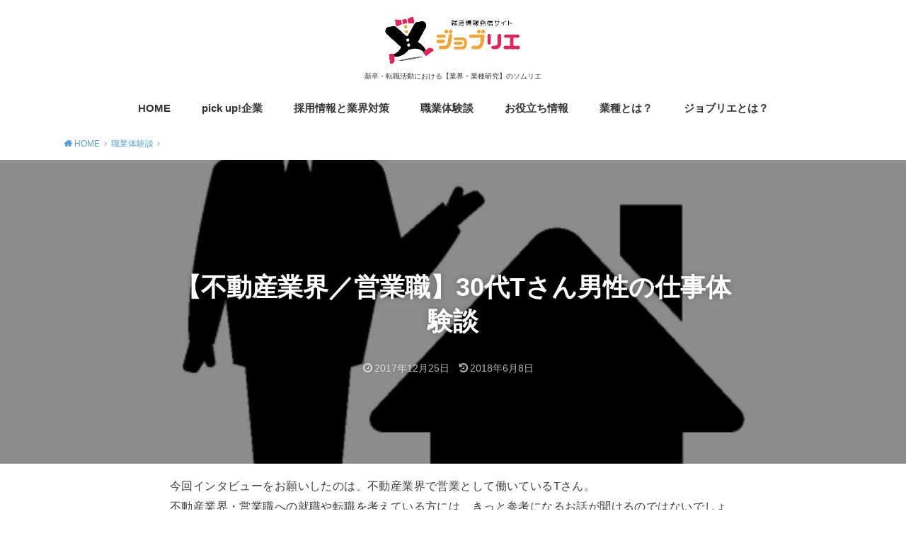

--- FILE ---
content_type: text/html; charset=UTF-8
request_url: https://joblier.jp/experiences/realestate/
body_size: 11851
content:
<!doctype html><html lang="ja"><head><meta charset="utf-8"><meta http-equiv="X-UA-Compatible" content="IE=edge"><meta name="HandheldFriendly" content="True"><meta name="MobileOptimized" content="320"><meta name="viewport" content="width=device-width, initial-scale=1"/><link rel="pingback" href="https://joblier.jp/xmlrpc.php"><script>if ('serviceWorker' in navigator) {navigator.serviceWorker.register('/pwa4wp-sw-1.js', {scope:'/'});}</script><meta name='robots' content='index, follow, max-image-preview:large, max-snippet:-1, max-video-preview:-1' /><link media="all" href="https://joblier.jp/wp-content/cache/autoptimize/css/autoptimize_a2d4eb47f15839f41e8cad4b49656ecd.css" rel="stylesheet"><title>不動産業界の営業職の体験談｜30代Tさん男性｜就活・転職情報ジョブリエ</title><meta name="description" content="不動産業界で営業職として働くTさんにインタビュー！不動産業界や営業職へ就職・転職を考えている人必見です。採用サイトには載っていないリアルな意見を掲載中。不動産業界・営業の良い点や悪い点、向いている人、業界の今後など裏情報をチェックして就活に役立てましょう！" /><link rel="canonical" href="https://joblier.jp/experiences/realestate/" /><meta property="og:locale" content="ja_JP" /><meta property="og:type" content="article" /><meta property="og:title" content="不動産業界の営業職の体験談｜30代Tさん男性｜就活・転職情報ジョブリエ" /><meta property="og:description" content="不動産業界で営業職として働くTさんにインタビュー！不動産業界や営業職へ就職・転職を考えている人必見です。採用サイトには載っていないリアルな意見を掲載中。不動産業界・営業の良い点や悪い点、向いている人、業界の今後など裏情報をチェックして就活に役立てましょう！" /><meta property="og:url" content="https://joblier.jp/experiences/realestate/" /><meta property="og:site_name" content="ジョブリエ" /><meta property="article:published_time" content="2017-12-25T03:57:00+00:00" /><meta property="article:modified_time" content="2018-06-08T06:06:40+00:00" /><meta property="og:image" content="https://joblier.jp/wp-content/uploads/2017/12/140841s.jpg" /><meta property="og:image:width" content="640" /><meta property="og:image:height" content="640" /><meta property="og:image:type" content="image/jpeg" /><meta name="author" content="np_admin" /><meta name="twitter:card" content="summary_large_image" /><meta name="twitter:label1" content="執筆者" /><meta name="twitter:data1" content="np_admin" /><meta name="twitter:label2" content="推定読み取り時間" /><meta name="twitter:data2" content="2分" /> <script type="application/ld+json" class="yoast-schema-graph">{"@context":"https://schema.org","@graph":[{"@type":"WebPage","@id":"https://joblier.jp/experiences/realestate/","url":"https://joblier.jp/experiences/realestate/","name":"不動産業界の営業職の体験談｜30代Tさん男性｜就活・転職情報ジョブリエ","isPartOf":{"@id":"https://joblier.jp/#website"},"primaryImageOfPage":{"@id":"https://joblier.jp/experiences/realestate/#primaryimage"},"image":{"@id":"https://joblier.jp/experiences/realestate/#primaryimage"},"thumbnailUrl":"https://joblier.jp/wp-content/uploads/2017/12/140841s.jpg","datePublished":"2017-12-25T03:57:00+00:00","dateModified":"2018-06-08T06:06:40+00:00","author":{"@id":"https://joblier.jp/#/schema/person/d0760251e253f260aca0c5ffa9af33b6"},"description":"不動産業界で営業職として働くTさんにインタビュー！不動産業界や営業職へ就職・転職を考えている人必見です。採用サイトには載っていないリアルな意見を掲載中。不動産業界・営業の良い点や悪い点、向いている人、業界の今後など裏情報をチェックして就活に役立てましょう！","breadcrumb":{"@id":"https://joblier.jp/experiences/realestate/#breadcrumb"},"inLanguage":"ja","potentialAction":[{"@type":"ReadAction","target":["https://joblier.jp/experiences/realestate/"]}]},{"@type":"ImageObject","inLanguage":"ja","@id":"https://joblier.jp/experiences/realestate/#primaryimage","url":"https://joblier.jp/wp-content/uploads/2017/12/140841s.jpg","contentUrl":"https://joblier.jp/wp-content/uploads/2017/12/140841s.jpg","width":640,"height":640,"caption":"【不動産業界／営業職】30代Tさん男性の仕事体験談"},{"@type":"BreadcrumbList","@id":"https://joblier.jp/experiences/realestate/#breadcrumb","itemListElement":[{"@type":"ListItem","position":1,"name":"ホーム","item":"https://joblier.jp/"},{"@type":"ListItem","position":2,"name":"【不動産業界／営業職】30代Tさん男性の仕事体験談"}]},{"@type":"WebSite","@id":"https://joblier.jp/#website","url":"https://joblier.jp/","name":"ジョブリエ","description":"新卒・転職活動における【業界・業種研究】のソムリエ","potentialAction":[{"@type":"SearchAction","target":{"@type":"EntryPoint","urlTemplate":"https://joblier.jp/?s={search_term_string}"},"query-input":{"@type":"PropertyValueSpecification","valueRequired":true,"valueName":"search_term_string"}}],"inLanguage":"ja"},{"@type":"Person","@id":"https://joblier.jp/#/schema/person/d0760251e253f260aca0c5ffa9af33b6","name":"np_admin","url":"https://joblier.jp/author/np_admin/"}]}</script> <link rel='dns-prefetch' href='//www.googletagmanager.com' /><link rel="alternate" type="application/rss+xml" title="ジョブリエ &raquo; フィード" href="https://joblier.jp/feed/" /><link rel="alternate" type="application/rss+xml" title="ジョブリエ &raquo; コメントフィード" href="https://joblier.jp/comments/feed/" /><link rel="alternate" title="oEmbed (JSON)" type="application/json+oembed" href="https://joblier.jp/wp-json/oembed/1.0/embed?url=https%3A%2F%2Fjoblier.jp%2Fexperiences%2Frealestate%2F" /><link rel="alternate" title="oEmbed (XML)" type="text/xml+oembed" href="https://joblier.jp/wp-json/oembed/1.0/embed?url=https%3A%2F%2Fjoblier.jp%2Fexperiences%2Frealestate%2F&#038;format=xml" /><link rel='stylesheet' id='dashicons-css' href='https://joblier.jp/wp-includes/css/dashicons.min.css' type='text/css' media='all' /> <script type="text/javascript" src="https://joblier.jp/wp-includes/js/jquery/jquery.min.js?ver=3.7.1" id="jquery-core-js"></script> <script type="application/json" id="wpp-json">{"sampling_active":0,"sampling_rate":100,"ajax_url":"https:\/\/joblier.jp\/wp-json\/wordpress-popular-posts\/v1\/popular-posts","api_url":"https:\/\/joblier.jp\/wp-json\/wordpress-popular-posts","ID":2033,"token":"1269ca2ab1","lang":0,"debug":0}
//# sourceURL=wpp-json</script> <link rel="https://api.w.org/" href="https://joblier.jp/wp-json/" /><link rel="alternate" title="JSON" type="application/json" href="https://joblier.jp/wp-json/wp/v2/posts/2033" /><link rel="EditURI" type="application/rsd+xml" title="RSD" href="https://joblier.jp/xmlrpc.php?rsd" /><meta name="generator" content="WordPress 6.9" /><link rel='shortlink' href='https://joblier.jp/?p=2033' /><meta name="generator" content="Site Kit by Google 1.168.0" /><link rel="manifest" href="/pwa4wp-manifest-1.json" /><meta name="theme-color" content="#ed367f"/><link rel="apple-touch-icon" sizes="512x512" href="https://joblier.jp/wp-content/uploads/2020/07/pwaicon_512x512.png"><link rel="apple-touch-icon" sizes="192x192" href="https://joblier.jp/wp-content/uploads/2020/07/pwaicon_192x192.png"><link rel="apple-touch-icon" sizes="144x144" href="https://joblier.jp/wp-content/uploads/2020/07/pwaicon_144x144.png"><link rel="apple-touch-icon" sizes="96x96" href="https://joblier.jp/wp-content/uploads/2020/07/pwaicon_96x96.png"><link rel="apple-touch-icon" sizes="48x48" href="https://joblier.jp/wp-content/uploads/2020/07/pwaicon_48x48.png"><link rel="amphtml" href="https://joblier.jp/experiences/realestate/amp/"><link rel="icon" href="https://joblier.jp/wp-content/uploads/2017/03/cropped-5c21a17dcfeadda7c4d0a103c6db54a6-32x32.png" sizes="32x32" /><link rel="icon" href="https://joblier.jp/wp-content/uploads/2017/03/cropped-5c21a17dcfeadda7c4d0a103c6db54a6-192x192.png" sizes="192x192" /><link rel="apple-touch-icon" href="https://joblier.jp/wp-content/uploads/2017/03/cropped-5c21a17dcfeadda7c4d0a103c6db54a6-180x180.png" /><meta name="msapplication-TileImage" content="https://joblier.jp/wp-content/uploads/2017/03/cropped-5c21a17dcfeadda7c4d0a103c6db54a6-270x270.png" /> <script async src="https://www.googletagmanager.com/gtag/js?id=G-6D4YB6TH2K"></script> <script>window.dataLayer = window.dataLayer || [];
  function gtag(){dataLayer.push(arguments);}
  gtag('js', new Date());

  gtag('config', 'G-6D4YB6TH2K');</script></head><body data-rsssl=1 class="wp-singular post-template-default single single-post postid-2033 single-format-standard wp-theme-yswallow wp-child-theme-yswallow_custom pd_viral h_balloon date_on catlabeloff pannavi_on"><div id="container"><header id="header" class="header animated fadeIn"><div id="inner-header" class="wrap cf"><div id="logo" class="fs_l sitedes_on"><p class="h1 img"><a href="https://joblier.jp"><img width="700" height="300" src="https://joblier.jp/wp-content/uploads/2017/03/納品2.jpg" class="site_logo_img" alt="ジョブリエ" decoding="async" fetchpriority="high" srcset="https://joblier.jp/wp-content/uploads/2017/03/納品2.jpg 700w, https://joblier.jp/wp-content/uploads/2017/03/納品2-300x129.jpg 300w" sizes="(max-width: 700px) 100vw, 700px" /></a></p><p class="site_description">新卒・転職活動における【業界・業種研究】のソムリエ</p></div><div id="g_nav" class="g_nav-sp animated anidelayS fadeIn"><nav class="menu-sp cf"><ul id="menu-mainmenu" class="nav top-nav cf"><li id="menu-item-54" class="menu-item menu-item-type-custom menu-item-object-custom menu-item-home menu-item-54"><a href="https://joblier.jp/">HOME</a></li><li id="menu-item-20" class="menu-item menu-item-type-taxonomy menu-item-object-category menu-item-20"><a href="https://joblier.jp/company/">pick up!企業</a></li><li id="menu-item-154" class="menu-item menu-item-type-taxonomy menu-item-object-category menu-item-154"><a href="https://joblier.jp/adoption/">採用情報と業界対策</a></li><li id="menu-item-62" class="menu-item menu-item-type-taxonomy menu-item-object-category current-post-ancestor current-menu-parent current-post-parent menu-item-has-children menu-item-62"><a href="https://joblier.jp/experiences/">職業体験談</a><ul class="sub-menu"><li id="menu-item-63" class="menu-item menu-item-type-taxonomy menu-item-object-category current-post-ancestor current-menu-parent current-post-parent menu-item-has-children menu-item-63"><a href="https://joblier.jp/experiences/industry/">業種・業界別</a><ul class="sub-menu"><li id="menu-item-2048" class="menu-item menu-item-type-taxonomy menu-item-object-category current-post-ancestor current-menu-parent current-post-parent menu-item-2048"><a href="https://joblier.jp/experiences/industry/real-estate/">不動産・建設・設備</a></li><li id="menu-item-454" class="menu-item menu-item-type-taxonomy menu-item-object-category menu-item-454"><a href="https://joblier.jp/experiences/industry/manufacturer/">メーカー</a></li><li id="menu-item-451" class="menu-item menu-item-type-taxonomy menu-item-object-category menu-item-451"><a href="https://joblier.jp/experiences/industry/it/">IT・通信・インターネット</a></li><li id="menu-item-72" class="menu-item menu-item-type-taxonomy menu-item-object-category menu-item-72"><a href="https://joblier.jp/experiences/industry/retail/">流通・小売・フード</a></li><li id="menu-item-155" class="menu-item menu-item-type-taxonomy menu-item-object-category menu-item-155"><a href="https://joblier.jp/experiences/industry/finance/">金融・保険</a></li><li id="menu-item-453" class="menu-item menu-item-type-taxonomy menu-item-object-category menu-item-453"><a href="https://joblier.jp/experiences/industry/leisure/">サービス・レジャー</a></li><li id="menu-item-452" class="menu-item menu-item-type-taxonomy menu-item-object-category menu-item-452"><a href="https://joblier.jp/experiences/industry/trading-company/">商社</a></li></ul></li><li id="menu-item-64" class="menu-item menu-item-type-taxonomy menu-item-object-category current-post-ancestor current-menu-parent current-post-parent menu-item-has-children menu-item-64"><a href="https://joblier.jp/experiences/occupation/">職種別</a><ul class="sub-menu"><li id="menu-item-455" class="menu-item menu-item-type-taxonomy menu-item-object-category current-post-ancestor current-menu-parent current-post-parent menu-item-455"><a href="https://joblier.jp/experiences/occupation/salesstaff/">営業</a></li><li id="menu-item-76" class="menu-item menu-item-type-taxonomy menu-item-object-category menu-item-76"><a href="https://joblier.jp/experiences/occupation/deskwork/">事務・管理</a></li><li id="menu-item-77" class="menu-item menu-item-type-taxonomy menu-item-object-category menu-item-77"><a href="https://joblier.jp/experiences/occupation/customers/">販売・サービス</a></li><li id="menu-item-456" class="menu-item menu-item-type-taxonomy menu-item-object-category menu-item-456"><a href="https://joblier.jp/experiences/occupation/itengineer/">システムエンジニア</a></li><li id="menu-item-1963" class="menu-item menu-item-type-taxonomy menu-item-object-category menu-item-1963"><a href="https://joblier.jp/experiences/occupation/creative/">クリエイティブ</a></li><li id="menu-item-1964" class="menu-item menu-item-type-taxonomy menu-item-object-category menu-item-1964"><a href="https://joblier.jp/experiences/occupation/web/">WEB・インターネット・ゲーム</a></li></ul></li></ul></li><li id="menu-item-22" class="menu-item menu-item-type-taxonomy menu-item-object-category menu-item-22"><a href="https://joblier.jp/feature/">お役立ち情報</a></li><li id="menu-item-61" class="menu-item menu-item-type-post_type menu-item-object-page menu-item-61"><a href="https://joblier.jp/gyousyu-syokusyu/">業種とは？</a></li><li id="menu-item-29" class="menu-item menu-item-type-post_type menu-item-object-page menu-item-29"><a href="https://joblier.jp/about/">ジョブリエとは？</a></li></ul></nav></div></div></header><div id="breadcrumb" class="breadcrumb animated fadeIn cf"><div class="wrap"><ul class="breadcrumb__ul" itemscope itemtype="http://schema.org/BreadcrumbList"><li class="breadcrumb__li bc_homelink" itemprop="itemListElement" itemscope itemtype="http://schema.org/ListItem"><a class="breadcrumb__link" itemprop="item" href="https://joblier.jp/"><span itemprop="name"> HOME</span></a><meta itemprop="position" content="1" /></li><li class="breadcrumb__li" itemprop="itemListElement" itemscope itemtype="http://schema.org/ListItem"><a class="breadcrumb__link" itemprop="item" href="https://joblier.jp/experiences/"><span itemprop="name">職業体験談</span></a><meta itemprop="position" content="2" /></li><li class="breadcrumb__li bc_posttitle" itemprop="itemListElement" itemscope itemtype="http://schema.org/ListItem"><span itemprop="name">【不動産業界／営業職】30代Tさん男性の仕事体験談</span><meta itemprop="position" content="3" /></li></ul></div></div><div id="content"><div id="inner-content" class="wrap cf"><div class="main-wrap"><main id="main" class="animated anidelayS fadeIn" role="main"><article id="post-2033" class="post-2033 post type-post status-publish format-standard has-post-thumbnail hentry category-experiences category-occupation category-industry category-salesstaff category-real-estate tag-experiences tag-26 tag-79 article cf" role="article"><header class="article-header entry-header" style="background-image: url(https://joblier.jp/wp-content/uploads/2017/12/140841s.jpg)"><div class="inner"><h1 class="entry-title single-title" itemprop="headline" rel="bookmark">【不動産業界／営業職】30代Tさん男性の仕事体験談</h1><div class="byline entry-meta vcard cf"> <time class="time__date date gf entry-date updated">2017年12月25日</time><time class="time__date date gf entry-date undo updated" datetime="2018-06-08">2018年6月8日</time></div></div></header><section class="entry-content cf"><p>今回インタビューをお願いしたのは、不動産業界で営業として働いているTさん。<br /> 不動産業界・営業職への就職や転職を考えている方には、きっと参考になるお話が聞けるのではないでしょうか？<br /> では、まずTさんのプロフィールをご紹介いたします。</p><div id="toc_container" class="no_bullets"><p class="toc_title">目次</p><ul class="toc_list"><li><a href="#T"><span class="toc_number toc_depth_1">1</span> Tさんのプロフィール</a></li><li><a href="#i"><span class="toc_number toc_depth_1">2</span> 不動産業界での体験談</a></li><li><a href="#i-2"><span class="toc_number toc_depth_1">3</span> 営業職の体験談</a></li><li><a href="#i-3"><span class="toc_number toc_depth_1">4</span> 仕事する上で大事にしていること</a></li><li><a href="#i-4"><span class="toc_number toc_depth_1">5</span> まとめ</a></li></ul></div><h2><span id="T">Tさんのプロフィール</span></h2><table style="height: 179px; width: 438px; background-color: #f5f5f5; border-color: #000000;"><tbody><tr style="height: 24px;"><td style="width: 155px; height: 24px;" colspan="2"> 名前</td><td style="width: 368px; height: 24px;"> Tさん</td></tr><tr style="height: 24px;"><td style="width: 155px; height: 24px;" colspan="2"> 年代・性別</td><td style="width: 368px; height: 24px;"> 30代半ば・男性</td></tr><tr style="height: 24px;"><td style="width: 155px; height: 24px;" colspan="2"> 最終学歴</td><td style="width: 368px; height: 24px;">専門学校卒</td></tr><tr style="height: 24px;"><td style="width: 155px; height: 24px;" colspan="2"> 経験社数</td><td style="width: 368px; height: 24px;">２社</td></tr><tr style="height: 24px;"><td style="width: 85px; height: 96px;" rowspan="4">業界/職種/在籍期間</td><td style="width: 70px; height: 24px;"> 1社目</td><td style="width: 368px; height: 24px;">出版業界/ ライター/ 3年</td></tr><tr style="height: 24px;"><td style="width: 70px; height: 24px;"> 2社目</td><td style="width: 368px; height: 24px;">不動産業界/ 営業/ 10年</td></tr></tbody></table><h2><span id="i">不動産業界での体験談</span></h2><h3>不動産業界を選んだ理由</h3><div class="sb-type-std"><div class="sb-subtype-a"><div class="sb-speaker"><div class="sb-icon"> <img decoding="async" src="https://joblier.jp/wp-content/plugins/speech-bubble/img/1.jpg" class="sb-icon"></div><div class="sb-name">ジョブリエくん</div></div><div class="sb-content"><div class="sb-speech-bubble"> Tさん、どうぞよろしくお願いします。</div></div></div></div><div class="sb-type-std"><div class="sb-subtype-b"><div class="sb-speaker"><div class="sb-icon"> <img decoding="async" src="https://joblier.jp/wp-content/plugins/speech-bubble/img/2.jpg" class="sb-icon"></div><div class="sb-name">T さん</div></div><div class="sb-content"><div class="sb-speech-bubble">はい。よろしくお願いします。</div></div></div></div><div class="sb-type-std"><div class="sb-subtype-a"><div class="sb-speaker"><div class="sb-icon"> <img decoding="async" src="https://joblier.jp/wp-content/plugins/speech-bubble/img/1.jpg" class="sb-icon"></div><div class="sb-name">ジョブリエくん</div></div><div class="sb-content"><div class="sb-speech-bubble"> まずは、Tさんが不動産業界を選んだ理由を教えてください。</div></div></div></div><div class="sb-type-std"><div class="sb-subtype-b"><div class="sb-speaker"><div class="sb-icon"> <img decoding="async" src="https://joblier.jp/wp-content/plugins/speech-bubble/img/2.jpg" class="sb-icon"></div><div class="sb-name">T さん</div></div><div class="sb-content"><div class="sb-speech-bubble">実家がもともと賃貸業（大家さん）をやっていたので、その流れで不動産業界に入りました。特別な理由は特にありません。</div></div></div></div><h3>不動産業界の良いと思うところ</h3><div class="sb-type-std"><div class="sb-subtype-a"><div class="sb-speaker"><div class="sb-icon"> <img decoding="async" src="https://joblier.jp/wp-content/plugins/speech-bubble/img/1.jpg" class="sb-icon"></div><div class="sb-name">ジョブリエくん</div></div><div class="sb-content"><div class="sb-speech-bubble">不動産業界はどんなところが良いと思いますか？</div></div></div></div><div class="sb-type-std"><div class="sb-subtype-b"><div class="sb-speaker"><div class="sb-icon"> <img decoding="async" src="https://joblier.jp/wp-content/plugins/speech-bubble/img/2.jpg" class="sb-icon"></div><div class="sb-name">T さん</div></div><div class="sb-content"><div class="sb-speech-bubble"> 扱っているものが、生活の基本である「衣食住」の住の部分なので、常に需要があるところです。</div></div></div></div><h3>不動産業界の悪いと思うところ</h3><div class="sb-type-std"><div class="sb-subtype-a"><div class="sb-speaker"><div class="sb-icon"> <img decoding="async" src="https://joblier.jp/wp-content/plugins/speech-bubble/img/1.jpg" class="sb-icon"></div><div class="sb-name">ジョブリエくん</div></div><div class="sb-content"><div class="sb-speech-bubble"> それでは逆に不動産業界で悪いと感じることはどんなところですか？</div></div></div></div><div class="sb-type-std"><div class="sb-subtype-b"><div class="sb-speaker"><div class="sb-icon"> <img decoding="async" src="https://joblier.jp/wp-content/plugins/speech-bubble/img/2.jpg" class="sb-icon"></div><div class="sb-name">T さん</div></div><div class="sb-content"><div class="sb-speech-bubble">そうですね。閉鎖的なところですかね。</div></div></div></div><div class="sb-type-std"><div class="sb-subtype-a"><div class="sb-speaker"><div class="sb-icon"> <img decoding="async" src="https://joblier.jp/wp-content/plugins/speech-bubble/img/1.jpg" class="sb-icon"></div><div class="sb-name">ジョブリエくん</div></div><div class="sb-content"><div class="sb-speech-bubble">閉鎖的とはどういうことですか？</div></div></div></div><div class="sb-type-std"><div class="sb-subtype-b"><div class="sb-speaker"><div class="sb-icon"> <img decoding="async" src="https://joblier.jp/wp-content/plugins/speech-bubble/img/2.jpg" class="sb-icon"></div><div class="sb-name">T さん</div></div><div class="sb-content"><div class="sb-speech-bubble">私の不動産会社は比較的新しいのですが、その地域で古くからやっている不動産屋もいるんです。そういったところの中は、物件の取扱いについての定めが変わっているにも関わらず、昔ながらの感覚・やり方のままでやってるんです。<br /> そうすると、お客様にとってはマイナスになることもあります。</div></div></div></div><h3>不動産業界に向いている人はどんな人？</h3><div class="sb-type-std"><div class="sb-subtype-a"><div class="sb-speaker"><div class="sb-icon"> <img decoding="async" src="https://joblier.jp/wp-content/plugins/speech-bubble/img/1.jpg" class="sb-icon"></div><div class="sb-name">ジョブリエくん</div></div><div class="sb-content"><div class="sb-speech-bubble"> 不動産業界に向いてる人は、どんな人だと思いますか？</div></div></div></div><div class="sb-type-std"><div class="sb-subtype-b"><div class="sb-speaker"><div class="sb-icon"> <img decoding="async" src="https://joblier.jp/wp-content/plugins/speech-bubble/img/2.jpg" class="sb-icon"></div><div class="sb-name">T さん</div></div><div class="sb-content"><div class="sb-speech-bubble">メンタルが強いのと、コミュニケーション能力が高い人ですかね。</div></div></div></div><h3>今後のIT業界について</h3><div class="sb-type-std"><div class="sb-subtype-a"><div class="sb-speaker"><div class="sb-icon"> <img decoding="async" src="https://joblier.jp/wp-content/plugins/speech-bubble/img/1.jpg" class="sb-icon"></div><div class="sb-name">ジョブリエくん</div></div><div class="sb-content"><div class="sb-speech-bubble">今後の不動産業界は、どうなっていくと思いますか？</div></div></div></div><div class="sb-type-std"><div class="sb-subtype-b"><div class="sb-speaker"><div class="sb-icon"> <img decoding="async" src="https://joblier.jp/wp-content/plugins/speech-bubble/img/2.jpg" class="sb-icon"></div><div class="sb-name">T さん</div></div><div class="sb-content"><div class="sb-speech-bubble">2020年の東京オリンピックまでは上がり調子だと思います。オリンピックからは、どうなるか…といったところですかね。</div></div></div></div><h3>不動産業界に向いている人とは</h3><div class="sb-type-std"><div class="sb-subtype-a"><div class="sb-speaker"><div class="sb-icon"> <img decoding="async" src="https://joblier.jp/wp-content/plugins/speech-bubble/img/1.jpg" class="sb-icon"></div><div class="sb-name">ジョブリエくん</div></div><div class="sb-content"><div class="sb-speech-bubble">不動産業界はどういった人が向いていると思いますか？</div></div></div></div><div class="sb-type-std"><div class="sb-subtype-b"><div class="sb-speaker"><div class="sb-icon"> <img decoding="async" src="https://joblier.jp/wp-content/plugins/speech-bubble/img/2.jpg" class="sb-icon"></div><div class="sb-name">T さん</div></div><div class="sb-content"><div class="sb-speech-bubble">職種にもよるとは思うのですが、メンタルが強い人と、コミュニケーション能力が高い人ですかね。</div></div></div></div><h3>不動産業界への就職を希望する人へのアドバイス</h3><div class="sb-type-std"><div class="sb-subtype-a"><div class="sb-speaker"><div class="sb-icon"> <img decoding="async" src="https://joblier.jp/wp-content/plugins/speech-bubble/img/1.jpg" class="sb-icon"></div><div class="sb-name">ジョブリエくん</div></div><div class="sb-content"><div class="sb-speech-bubble">不動産業界への就職活動・転職活動をしている人へアドバイスがあればお願いします！</div></div></div></div><div class="sb-type-std"><div class="sb-subtype-b"><div class="sb-speaker"><div class="sb-icon"> <img decoding="async" src="https://joblier.jp/wp-content/plugins/speech-bubble/img/2.jpg" class="sb-icon"></div><div class="sb-name">T さん</div></div><div class="sb-content"><div class="sb-speech-bubble">必須な資格はないんですけど、宅建やマンション管理士などの資格があると良いかもしれませんね。<br /> でも、会社に入れば資格を取らされることが多いと思うので、そこからでも資格取得はいいかと思います。</div></div></div></div><h2><span id="i-2">営業職の体験談</span></h2><h3>営業職で身につくスキル</h3><div class="sb-type-std"><div class="sb-subtype-a"><div class="sb-speaker"><div class="sb-icon"> <img decoding="async" src="https://joblier.jp/wp-content/plugins/speech-bubble/img/1.jpg" class="sb-icon"></div><div class="sb-name">ジョブリエくん</div></div><div class="sb-content"><div class="sb-speech-bubble">不動産業界の営業として働いてきて、身についたスキルは何ですか？</div></div></div></div><div class="sb-type-std"><div class="sb-subtype-b"><div class="sb-speaker"><div class="sb-icon"> <img decoding="async" src="https://joblier.jp/wp-content/plugins/speech-bubble/img/2.jpg" class="sb-icon"></div><div class="sb-name">T さん</div></div><div class="sb-content"><div class="sb-speech-bubble">なんといってもコミュニケーション能力ですかね。お客様やオーナーさんのやりとりが多いので。<br /> 人たらしになりましたね（笑）どんなタイプの人でも、話せるようになりましたね。</div></div></div></div><h3>営業職に向いてる人は？</h3><div class="sb-type-std"><div class="sb-subtype-a"><div class="sb-speaker"><div class="sb-icon"> <img decoding="async" src="https://joblier.jp/wp-content/plugins/speech-bubble/img/1.jpg" class="sb-icon"></div><div class="sb-name">ジョブリエくん</div></div><div class="sb-content"><div class="sb-speech-bubble">営業職に向いている人は、どんな人だと思いますか？</div></div></div></div><div class="sb-type-std"><div class="sb-subtype-b"><div class="sb-speaker"><div class="sb-icon"> <img decoding="async" src="https://joblier.jp/wp-content/plugins/speech-bubble/img/2.jpg" class="sb-icon"></div><div class="sb-name">T さん</div></div><div class="sb-content"><div class="sb-speech-bubble">IT業界に向いてる人と同じになってきますが、メンタルの強い人とコミュニケーション能力が高くて、人と話すのが好きな人ですかね！<br /></div></div></div></div><div class="sb-type-std"><div class="sb-subtype-a"><div class="sb-speaker"><div class="sb-icon"> <img decoding="async" src="https://joblier.jp/wp-content/plugins/speech-bubble/img/1.jpg" class="sb-icon"></div><div class="sb-name">ジョブリエくん</div></div><div class="sb-content"><div class="sb-speech-bubble">どうしてですか？</div></div></div></div><div class="sb-type-std"><div class="sb-subtype-b"><div class="sb-speaker"><div class="sb-icon"> <img decoding="async" src="https://joblier.jp/wp-content/plugins/speech-bubble/img/2.jpg" class="sb-icon"></div><div class="sb-name">T さん</div></div><div class="sb-content"><div class="sb-speech-bubble">不動産販売営業電話の場合は断られることも多数ありますし、クレームの対応もありますから、メンタルが強くないと辛いと思います。<br /> あとは、やはりお客様との時間が多いのでコミュニケーションは必須です。人と話すのが苦手だったり苦痛な人には大変かもしれません。</div></div></div></div><div class="sb-type-std"><div class="sb-subtype-a"><div class="sb-speaker"><div class="sb-icon"> <img decoding="async" src="https://joblier.jp/wp-content/plugins/speech-bubble/img/1.jpg" class="sb-icon"></div><div class="sb-name">ジョブリエくん</div></div><div class="sb-content"><div class="sb-speech-bubble">なるほど！たしかに、対応の仕方・お客様への印象ひとつで契約に繋がるか繋がらないかにも関わってきそうですね。<br /> 他にはありますか？</div></div></div></div><div class="sb-type-std"><div class="sb-subtype-b"><div class="sb-speaker"><div class="sb-icon"> <img decoding="async" src="https://joblier.jp/wp-content/plugins/speech-bubble/img/2.jpg" class="sb-icon"></div><div class="sb-name">T さん</div></div><div class="sb-content"><div class="sb-speech-bubble">あとは、毎日同じルーティンワークはイヤ！って人にはいいかもしれません。<br /> お客さんによって、対応の仕方や流れはまったく違うものになるので、毎日同じ作業を繰り返すということがないんです。</div></div></div></div><h3>営業職を希望する人へのアドバイス</h3><div class="sb-type-std"><div class="sb-subtype-a"><div class="sb-speaker"><div class="sb-icon"> <img decoding="async" src="https://joblier.jp/wp-content/plugins/speech-bubble/img/1.jpg" class="sb-icon"></div><div class="sb-name">ジョブリエくん</div></div><div class="sb-content"><div class="sb-speech-bubble">営業職を希望して、就職活動を行っている人へ向けてアドバイスをお願いします！</div></div></div></div><div class="sb-type-std"><div class="sb-subtype-b"><div class="sb-speaker"><div class="sb-icon"> <img decoding="async" src="https://joblier.jp/wp-content/plugins/speech-bubble/img/2.jpg" class="sb-icon"></div><div class="sb-name">T さん</div></div><div class="sb-content"><div class="sb-speech-bubble">不動産の営業職は、時間管理が重要になってきます。<br /> 何時までにこの作業を終わらせて、何時からここに行って――など、スケジュールの組み立てを上手くできないと、１日の仕事がまわりません。<br /> ですので、効率的にスケジューリングできるスキルを身につけておくことをおすすめします。<br /></div></div></div></div><h2><span id="i-3">仕事する上で大事にしていること</span></h2><div class="sb-type-std"><div class="sb-subtype-a"><div class="sb-speaker"><div class="sb-icon"> <img decoding="async" src="https://joblier.jp/wp-content/plugins/speech-bubble/img/1.jpg" class="sb-icon"></div><div class="sb-name">ジョブリエくん</div></div><div class="sb-content"><div class="sb-speech-bubble">では、最後に、Tさんが仕事で大事にしていることって何ですか？</div></div></div></div><div class="sb-type-std"><div class="sb-subtype-b"><div class="sb-speaker"><div class="sb-icon"> <img decoding="async" src="https://joblier.jp/wp-content/plugins/speech-bubble/img/2.jpg" class="sb-icon"></div><div class="sb-name">T さん</div></div><div class="sb-content"><div class="sb-speech-bubble">いかに効率的に仕事を進めることができるかを常に意識しています。そこを考えることができるとできないとでは大きく違うと思います。ただこなすのではなく、常に考えることって大事です。</p><p>あとは、誠実さです。<br /> お客様ありきですので、誠実・親身に対応してお客様に満足してもらえることを大事にしています！<br /></div></div></div></div><h2><span id="i-4">まとめ</span></h2><p>今回は、不動産業界で営業として働いているTさんからお話をききましたがいかがでしたか？<br /> 面接での回答や、志望動機、就活準備の参考などにしてみてはいかがでしょうか。<br /> ジョブリエでは、他にも様々な業界や職種の方のインタビューを掲載していますので、ぜひあわせてご覧ください。</p><p><span style="color: #808080; font-size: 10pt;">（注）お仕事体験談の内容は、体験者の方の体験に基づく個人的な意見であり、全ての業界・職種・会社に当てはまるものではありません。</span></p></section><footer class="article-footer"><div class="footer-cat-tag"><ul class="post-categories"><li><a href="https://joblier.jp/experiences/" rel="category tag">職業体験談</a></li><li><a href="https://joblier.jp/experiences/occupation/" rel="category tag">職種別</a></li><li><a href="https://joblier.jp/experiences/industry/" rel="category tag">業種・業界別</a></li><li><a href="https://joblier.jp/experiences/occupation/salesstaff/" rel="category tag">営業</a></li><li><a href="https://joblier.jp/experiences/industry/real-estate/" rel="category tag">不動産・建設・設備</a></li></ul><p class="tags"><a href="https://joblier.jp/tag/experiences/" rel="tag">体験談</a><a href="https://joblier.jp/tag/%e5%96%b6%e6%a5%ad/" rel="tag">営業</a><a href="https://joblier.jp/tag/%e4%b8%8d%e5%8b%95%e7%94%a3%e6%a5%ad%e7%95%8c/" rel="tag">不動産業界</a></p></div><div class="related-box original-related wow animated fadeIn cf"><div class="inbox"><h2 class="related-h h_ttl"><span class="gf">RECOMMEND</span></h2><div class="related-post"><ul class="related-list cf"><li rel="bookmark" title="【製造業・IT業界/WEB職】30代男性Mさんの体験談"> <a href="https://joblier.jp/experiences/web-m/" rel=\"bookmark" title="【製造業・IT業界/WEB職】30代男性Mさんの体験談" class="title"><figure class="eyecatch"> <img width="300" height="200" src="https://joblier.jp/wp-content/uploads/2017/05/145365s-300x200.jpg" class="attachment-post-thum size-post-thum wp-post-image" alt="製造業・IT業界/WEB職の体験談" decoding="async" /></figure> <time class="time__date date gf undo">2018年6月8日</time><h3 class="ttl"> 【製造業・IT業界/WEB職】30代男性Mさんの体験談</h3> </a></li><li rel="bookmark" title="【WEB業界】30代男性Mさんの体験談その２"> <a href="https://joblier.jp/experiences/web-m2/" rel=\"bookmark" title="【WEB業界】30代男性Mさんの体験談その２" class="title"><figure class="eyecatch"> <img width="300" height="200" src="https://joblier.jp/wp-content/uploads/2017/05/130841s-300x200.jpg" class="attachment-post-thum size-post-thum wp-post-image" alt="WEB業界30代男性Mさんの体験談" decoding="async" /></figure> <time class="time__date date gf undo">2018年6月8日</time><h3 class="ttl"> 【WEB業界】30代男性Mさんの体験談その２</h3> </a></li><li rel="bookmark" title="【医療業界／医療事務】30代Nさん女性の仕事体験談"> <a href="https://joblier.jp/experiences/iryouzimu-2/" rel=\"bookmark" title="【医療業界／医療事務】30代Nさん女性の仕事体験談" class="title"><figure class="eyecatch"> <img width="300" height="200" src="https://joblier.jp/wp-content/uploads/2019/06/156880-300x200.jpg" class="attachment-post-thum size-post-thum wp-post-image" alt="病院の受付をする女性" decoding="async" loading="lazy" /></figure> <time class="time__date date gf undo">2019年6月5日</time><h3 class="ttl"> 【医療業界／医療事務】30代Nさん女性の仕事体験談</h3> </a></li><li rel="bookmark" title="【ライター・ノマド業界】20代女性Sさんの体験談"> <a href="https://joblier.jp/experiences/nomadotaiken/" rel=\"bookmark" title="【ライター・ノマド業界】20代女性Sさんの体験談" class="title"><figure class="eyecatch"> <img width="300" height="200" src="https://joblier.jp/wp-content/uploads/2017/11/119952-1-300x200.jpg" class="attachment-post-thum size-post-thum wp-post-image" alt="ライター職ノマド業界体験談" decoding="async" loading="lazy" /></figure> <time class="time__date date gf undo">2018年6月8日</time><h3 class="ttl"> 【ライター・ノマド業界】20代女性Sさんの体験談</h3> </a></li><li rel="bookmark" title="【先物取引 営業/人材派遣 総合職/IT  SE】30代男性Nさんの体験談"> <a href="https://joblier.jp/experiences/sakimono-it-n/" rel=\"bookmark" title="【先物取引 営業/人材派遣 総合職/IT  SE】30代男性Nさんの体験談" class="title"><figure class="eyecatch"> <img width="300" height="200" src="https://joblier.jp/wp-content/uploads/2017/02/143131-300x200.jpg" class="attachment-post-thum size-post-thum wp-post-image" alt="残業する男性" decoding="async" loading="lazy" /></figure> <time class="time__date date gf undo">2020年2月20日</time><h3 class="ttl"> 【先物取引 営業/人材派遣 総合職/IT  SE】30代男性Nさんの体験談</h3> </a></li><li rel="bookmark" title="【IT業界・流通業界・人材紹介・派遣業／SE職】40代Mさん男性の仕事体験談その２"> <a href="https://joblier.jp/experiences/se-it-ryutu2/" rel=\"bookmark" title="【IT業界・流通業界・人材紹介・派遣業／SE職】40代Mさん男性の仕事体験談その２" class="title"><figure class="eyecatch"> <img width="300" height="200" src="https://joblier.jp/wp-content/uploads/2017/03/145391-300x200.jpg" class="attachment-post-thum size-post-thum wp-post-image" alt="内勤の男性" decoding="async" loading="lazy" /></figure> <time class="time__date date gf undo">2020年2月20日</time><h3 class="ttl"> 【IT業界・流通業界・人材紹介・派遣業／SE職】40代Mさん男性の仕事体…</h3> </a></li><li rel="bookmark" title="【広告・出版業界/営業職】30代女性 Tさんの体験談"> <a href="https://joblier.jp/experiences/ad-business/" rel=\"bookmark" title="【広告・出版業界/営業職】30代女性 Tさんの体験談" class="title"><figure class="eyecatch"> <img width="300" height="200" src="https://joblier.jp/wp-content/uploads/2017/02/112925-300x200.jpg" class="attachment-post-thum size-post-thum wp-post-image" alt="名刺交換" decoding="async" loading="lazy" /></figure> <time class="time__date date gf undo">2023年10月12日</time><h3 class="ttl"> 【広告・出版業界/営業職】30代女性 Tさんの体験談</h3> </a></li><li rel="bookmark" title="【保険 営業事務／法律事務所 事務】30代女性 Fさんの体験談"> <a href="https://joblier.jp/experiences/hokengyo-taikendan-f/" rel=\"bookmark" title="【保険 営業事務／法律事務所 事務】30代女性 Fさんの体験談" class="title"><figure class="eyecatch"> <img width="300" height="200" src="https://joblier.jp/wp-content/uploads/2017/02/139799-300x200.jpg" class="attachment-post-thum size-post-thum wp-post-image" alt="六法全書" decoding="async" loading="lazy" /></figure> <time class="time__date date gf undo">2020年2月20日</time><h3 class="ttl"> 【保険 営業事務／法律事務所 事務】30代女性 Fさんの体験談</h3> </a></li></ul></div></div></div></footer></article></main></div></div></div><div id="footer-top" class="footer-top wow animated fadeIn"><div class="wrap cf"><div class="inner"></div></div></div><footer id="footer" class="footer wow animated fadeIn" role="contentinfo"><div id="inner-footer" class="inner wrap cf"><nav role="navigation"><div class="footer-links cf"><ul id="menu-footer-menu" class="footer-nav cf"><li id="menu-item-91" class="menu-item menu-item-type-custom menu-item-object-custom menu-item-home menu-item-91"><a href="https://joblier.jp/">HOME</a></li><li id="menu-item-94" class="menu-item menu-item-type-post_type menu-item-object-page menu-item-94"><a href="https://joblier.jp/about/">ジョブリエとは？</a></li><li id="menu-item-1589" class="menu-item menu-item-type-post_type menu-item-object-page menu-item-1589"><a href="https://joblier.jp/gyousyu-syokusyu/">業種(業界)とは？ 職種とは？</a></li><li id="menu-item-92" class="menu-item menu-item-type-post_type menu-item-object-page menu-item-92"><a href="https://joblier.jp/info/">お問い合わせ</a></li><li id="menu-item-93" class="menu-item menu-item-type-post_type menu-item-object-page menu-item-93"><a href="https://joblier.jp/sitemap/">サイトマップ</a></li><li id="menu-item-5068" class="menu-item menu-item-type-post_type menu-item-object-page menu-item-5068"><a href="https://joblier.jp/operating-company/">運営元情報</a></li></ul></div></nav><p class="source-org copyright">&copy;Copyright2026 <a href="https://joblier.jp" rel="nofollow">ジョブリエ</a>.All Rights Reserved.</p></div></footer></div> <script type="speculationrules">{"prefetch":[{"source":"document","where":{"and":[{"href_matches":"/*"},{"not":{"href_matches":["/wp-*.php","/wp-admin/*","/wp-content/uploads/*","/wp-content/*","/wp-content/plugins/*","/wp-content/themes/yswallow_custom/*","/wp-content/themes/yswallow/*","/*\\?(.+)"]}},{"not":{"selector_matches":"a[rel~=\"nofollow\"]"}},{"not":{"selector_matches":".no-prefetch, .no-prefetch a"}}]},"eagerness":"conservative"}]}</script> <div id="page-top"> <a href="#header" class="pt-button" title="ページトップへ"></a></div><script>jQuery(document).ready(function($) {
	$(".widget_categories li, .widget_nav_menu li").has("ul").toggleClass("accordionMenu");
	$(".widget ul.children , .widget ul.sub-menu").after("<span class='accordionBtn'></span>");
	$(".widget ul.children , .widget ul.sub-menu").hide();
	$("ul .accordionBtn").on("click", function() {
		$(this).prev("ul").slideToggle();
		$(this).toggleClass("active");
	});
});</script> <script type="text/javascript" id="wp-i18n-js-after">wp.i18n.setLocaleData( { 'text direction\u0004ltr': [ 'ltr' ] } );
//# sourceURL=wp-i18n-js-after</script> <script type="text/javascript" id="contact-form-7-js-translations">( function( domain, translations ) {
	var localeData = translations.locale_data[ domain ] || translations.locale_data.messages;
	localeData[""].domain = domain;
	wp.i18n.setLocaleData( localeData, domain );
} )( "contact-form-7", {"translation-revision-date":"2025-11-30 08:12:23+0000","generator":"GlotPress\/4.0.3","domain":"messages","locale_data":{"messages":{"":{"domain":"messages","plural-forms":"nplurals=1; plural=0;","lang":"ja_JP"},"This contact form is placed in the wrong place.":["\u3053\u306e\u30b3\u30f3\u30bf\u30af\u30c8\u30d5\u30a9\u30fc\u30e0\u306f\u9593\u9055\u3063\u305f\u4f4d\u7f6e\u306b\u7f6e\u304b\u308c\u3066\u3044\u307e\u3059\u3002"],"Error:":["\u30a8\u30e9\u30fc:"]}},"comment":{"reference":"includes\/js\/index.js"}} );
//# sourceURL=contact-form-7-js-translations</script> <script type="text/javascript" id="contact-form-7-js-before">var wpcf7 = {
    "api": {
        "root": "https:\/\/joblier.jp\/wp-json\/",
        "namespace": "contact-form-7\/v1"
    }
};
//# sourceURL=contact-form-7-js-before</script> <script type="text/javascript" id="toc-front-js-extra">var tocplus = {"visibility_show":"\u8868\u793a\u3059\u308b","visibility_hide":"\u975e\u8868\u793a\u306b\u3059\u308b","width":"100%"};
//# sourceURL=toc-front-js-extra</script> <script id="wp-emoji-settings" type="application/json">{"baseUrl":"https://s.w.org/images/core/emoji/17.0.2/72x72/","ext":".png","svgUrl":"https://s.w.org/images/core/emoji/17.0.2/svg/","svgExt":".svg","source":{"concatemoji":"https://joblier.jp/wp-includes/js/wp-emoji-release.min.js?ver=6.9"}}</script> <script type="module">/*! This file is auto-generated */
const a=JSON.parse(document.getElementById("wp-emoji-settings").textContent),o=(window._wpemojiSettings=a,"wpEmojiSettingsSupports"),s=["flag","emoji"];function i(e){try{var t={supportTests:e,timestamp:(new Date).valueOf()};sessionStorage.setItem(o,JSON.stringify(t))}catch(e){}}function c(e,t,n){e.clearRect(0,0,e.canvas.width,e.canvas.height),e.fillText(t,0,0);t=new Uint32Array(e.getImageData(0,0,e.canvas.width,e.canvas.height).data);e.clearRect(0,0,e.canvas.width,e.canvas.height),e.fillText(n,0,0);const a=new Uint32Array(e.getImageData(0,0,e.canvas.width,e.canvas.height).data);return t.every((e,t)=>e===a[t])}function p(e,t){e.clearRect(0,0,e.canvas.width,e.canvas.height),e.fillText(t,0,0);var n=e.getImageData(16,16,1,1);for(let e=0;e<n.data.length;e++)if(0!==n.data[e])return!1;return!0}function u(e,t,n,a){switch(t){case"flag":return n(e,"\ud83c\udff3\ufe0f\u200d\u26a7\ufe0f","\ud83c\udff3\ufe0f\u200b\u26a7\ufe0f")?!1:!n(e,"\ud83c\udde8\ud83c\uddf6","\ud83c\udde8\u200b\ud83c\uddf6")&&!n(e,"\ud83c\udff4\udb40\udc67\udb40\udc62\udb40\udc65\udb40\udc6e\udb40\udc67\udb40\udc7f","\ud83c\udff4\u200b\udb40\udc67\u200b\udb40\udc62\u200b\udb40\udc65\u200b\udb40\udc6e\u200b\udb40\udc67\u200b\udb40\udc7f");case"emoji":return!a(e,"\ud83e\u1fac8")}return!1}function f(e,t,n,a){let r;const o=(r="undefined"!=typeof WorkerGlobalScope&&self instanceof WorkerGlobalScope?new OffscreenCanvas(300,150):document.createElement("canvas")).getContext("2d",{willReadFrequently:!0}),s=(o.textBaseline="top",o.font="600 32px Arial",{});return e.forEach(e=>{s[e]=t(o,e,n,a)}),s}function r(e){var t=document.createElement("script");t.src=e,t.defer=!0,document.head.appendChild(t)}a.supports={everything:!0,everythingExceptFlag:!0},new Promise(t=>{let n=function(){try{var e=JSON.parse(sessionStorage.getItem(o));if("object"==typeof e&&"number"==typeof e.timestamp&&(new Date).valueOf()<e.timestamp+604800&&"object"==typeof e.supportTests)return e.supportTests}catch(e){}return null}();if(!n){if("undefined"!=typeof Worker&&"undefined"!=typeof OffscreenCanvas&&"undefined"!=typeof URL&&URL.createObjectURL&&"undefined"!=typeof Blob)try{var e="postMessage("+f.toString()+"("+[JSON.stringify(s),u.toString(),c.toString(),p.toString()].join(",")+"));",a=new Blob([e],{type:"text/javascript"});const r=new Worker(URL.createObjectURL(a),{name:"wpTestEmojiSupports"});return void(r.onmessage=e=>{i(n=e.data),r.terminate(),t(n)})}catch(e){}i(n=f(s,u,c,p))}t(n)}).then(e=>{for(const n in e)a.supports[n]=e[n],a.supports.everything=a.supports.everything&&a.supports[n],"flag"!==n&&(a.supports.everythingExceptFlag=a.supports.everythingExceptFlag&&a.supports[n]);var t;a.supports.everythingExceptFlag=a.supports.everythingExceptFlag&&!a.supports.flag,a.supports.everything||((t=a.source||{}).concatemoji?r(t.concatemoji):t.wpemoji&&t.twemoji&&(r(t.twemoji),r(t.wpemoji)))});
//# sourceURL=https://joblier.jp/wp-includes/js/wp-emoji-loader.min.js</script> <script defer src="https://joblier.jp/wp-content/cache/autoptimize/js/autoptimize_fb0c68de1a55db1fca802a49d19d8be6.js"></script></body></html>